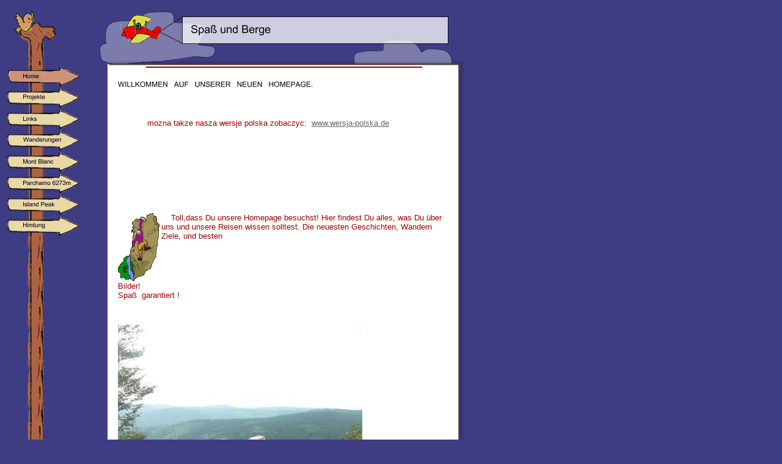

--- FILE ---
content_type: text/html
request_url: http://martha-gregor.de/4481.html?*session*id*key*=*session*id*val*
body_size: 3626
content:
<HTML><HEAD><META http-equiv="Content-Type" content="text/html; charset=iso-8859-1"><!--#set var="__path_prefix__" value="." --><SCRIPT>var __path_prefix__ = '.';</SCRIPT><meta name="GENERATOR" content="www.cm4all.com"><TITLE>Spa&szlig; und Berge</TITLE><STYLE type="text/css" cm:escaping="no">
BODY {
 font-family:Verdana, Arial, Helvetica, sans-serif;

color: #A00000;
}


a:link {
 color:#666666;
 }


a:visited {
 color:#999999;
 }


a:active {
 color:#663300;
 }


TD {
font-family:Verdana, Arial, Helvetica, sans-serif;

  font-size:10pt;
 color: #A00000;
 }


      </STYLE><meta name="keywords" content="Berge, Mont Blank,  Island Peak, Himlung,">
<meta name="description" content="Bergsport von Martha und Gregor">
<meta name="abstract" content="Bergsport von Martha und Gregor">
<LINK type="text/css" rel="stylesheet" href="./templates/Roadsign/img/3E3C83/webapp_A00000_FFFFFF.css"><SCRIPT type="text/javascript" src="./include/url.js"></SCRIPT><SCRIPT type="text/javascript" src="./include/sitetree.js"></SCRIPT><SCRIPT>

var __navi_init_done__ = false;
function swapImage(img) {
if (__navi_init_done__)document.images[img].src = eval(img + '_hi.src');
}
function reSwapImage(img) {
if (__navi_init_done__)document.images[img].src = eval(img + '_no.src');
}

function __moveToParent() {
	var currentId = '4481';
	var parent = theSitetree.getParentById(currentId);
	if (parent != null)
		document.location.href = __path_prefix__ + parent[POS_HREF] + "?" + URL.getSessionString();
}
if (typeof(moveToParent) != "function") {
	moveToParent = __moveToParent;
}
</SCRIPT></HEAD><BODY bgcolor="3E3C83"><TABLE width="760" cellspacing="0" cellpadding="0" border="0"><TR><TD><IMG width="150" src="./templates/Roadsign/img/3E3C83/Abstandhalter.gif" height="1"></TD><TD><IMG width="140" src="./templates/Roadsign/img/3E3C83/Abstandhalter.gif" height="1"></TD><TD><IMG width="423" src="./templates/Roadsign/img/3E3C83/Abstandhalter.gif" height="1"></TD><TD><IMG width="14" src="./templates/Roadsign/img/3E3C83/Abstandhalter.gif" height="1"></TD><TD><IMG width="33" src="./templates/Roadsign/img/3E3C83/Abstandhalter.gif" height="1"></TD></TR><TR><TD colspan="5"><A name="top"></A><IMG width="760" src="./templates/Roadsign/img/3E3C83/oben1.gif" height="18"></TD></TR><TR><TD colspan="2"><IMG width="290" src="./templates/Roadsign/img/3E3C83/oben2.gif" height="45"></TD><TD colspan="2"><IMG width="437" src="./templates/Roadsign/img/company_name.gif" height="45"></TD><TD><IMG width="33" src="./templates/Roadsign/img/3E3C83/oben3.gif" height="45"></TD></TR><TR><TD colspan="5"><IMG width="760" src="./templates/Roadsign/img/3E3C83/oben4.gif" height="35"></TD></TR><TR><TD valign="top" background="./templates/Roadsign/img/3E3C83/hg_navi.gif"><TABLE width="150" cellspacing="0" cellpadding="0" border="0"><TR><TD><TABLE cellspacing="0" cellpadding="0"><TR><TR><TD><A href="./4481.html?*session*id*key*=*session*id*val*"><IMG name="CM4all_4481" src="./templates/Roadsign/img/navi/4481_h.gif?cc=1289419831576" alt="Home" border="0"></A></TD></TR><TR><TD><A onmouseout="reSwapImage('CM4all_9227');" onmouseover="swapImage('CM4all_9227');" href="./9227.html?*session*id*key*=*session*id*val*"><IMG name="CM4all_9227" src="./templates/Roadsign/img/navi/9227_n.gif?cc=1289419831576" alt="Projekte" border="0"></A></TD></TR><TR><TD><A onmouseout="reSwapImage('CM4all_9281');" onmouseover="swapImage('CM4all_9281');" href="./9281.html?*session*id*key*=*session*id*val*"><IMG name="CM4all_9281" src="./templates/Roadsign/img/navi/9281_n.gif?cc=1289419831576" alt="Links" border="0"></A></TD></TR><TR><TD><A onmouseout="reSwapImage('CM4all_13801');" onmouseover="swapImage('CM4all_13801');" href="./13801.html?*session*id*key*=*session*id*val*"><IMG name="CM4all_13801" src="./templates/Roadsign/img/navi/13801_n.gif?cc=1289419831576" alt="Wanderungen" border="0"></A></TD></TR><TR><TD><A onmouseout="reSwapImage('CM4all_9254');" onmouseover="swapImage('CM4all_9254');" href="./9254.html?*session*id*key*=*session*id*val*"><IMG name="CM4all_9254" src="./templates/Roadsign/img/navi/9254_n.gif?cc=1289419831576" alt="Mont Blanc" border="0"></A></TD></TR><TR><TD><A onmouseout="reSwapImage('CM4all_16366');" onmouseover="swapImage('CM4all_16366');" href="./16366.html?*session*id*key*=*session*id*val*"><IMG name="CM4all_16366" src="./templates/Roadsign/img/navi/16366_n.gif?cc=1289419831576" alt="Parchamo 6273m" border="0"></A></TD></TR><TR><TD><A onmouseout="reSwapImage('CM4all_16304');" onmouseover="swapImage('CM4all_16304');" href="./16304.html?*session*id*key*=*session*id*val*"><IMG name="CM4all_16304" src="./templates/Roadsign/img/navi/16304_n.gif?cc=1289419831576" alt="Island Peak" border="0"></A></TD></TR><TR><TD><A onmouseout="reSwapImage('CM4all_16335');" onmouseover="swapImage('CM4all_16335');" href="./16335.html?*session*id*key*=*session*id*val*"><IMG name="CM4all_16335" src="./templates/Roadsign/img/navi/16335_n.gif?cc=1289419831576" alt="Himlung" border="0"></A></TD></TR></TR></TABLE></TD></TR></TABLE></TD><TD valign="top" colspan="4" background="./templates/Roadsign/img/3E3C83/hg_content.gif"><TABLE width="610" cellspacing="0" cellpadding="0" border="0"><TR><TD width="40">&nbsp;</TD><TD width="535"><CENTER><DIV id='scrollMeParent' onmousedown='return false;' style='margin-top:2; width:450px; background-color: #FFFFFF; overflow:hidden; border: 1px solid #A00000; '><SPAN id='scrollMe' style='color: #A00000; background-color: #FFFFFF'></SPAN></DIV><!-- WebApp ID: 1501 -->
<SCRIPT>
/* please note: this script requires url.js */
if (typeof(__path_prefix__) == 'undefined')
    __path_prefix__ = '.';
if (typeof(URL) == 'function') {
    var appLoaderUrl = new URL('http://cm4all01.kundenserver.de/cgi-bin/AppLoader/Apt010INVIK3/1501/19391071/1501?cc=1324586574510');
    if (appLoaderUrl.setSession())
        appLoaderUrl.setParameter("foo", Math.random(), true);
  document.write("<SCRIPT src='" + appLoaderUrl.toExternalForm() + "'></"+"SCRIPT>");
}
</SCRIPT>
<NOSCRIPT>Bitte aktivieren Sie Javascript, um den NewsTicker zu betrachten.</NOSCRIPT>
</CENTER><P><IMG src="./img/content/4481_4483.gif"><BR clear="all"></P><P><BR clear="all"></P><P>&nbsp;&nbsp;&nbsp;&nbsp;&nbsp;&nbsp;&nbsp;&nbsp;&nbsp;&nbsp;&nbsp;&nbsp;mozna takze nasza wersje polska zobaczyc:&nbsp; <A target="" href="http://www.wersja-polska.de">www.wersja-polska.de</A><BR clear="all"></P><P><BR clear="all"></P><P><BR clear="all"></P><P><IMG src="./img/content/4481_17411.gif"><BR clear="all"></P><P>&nbsp;<BR clear="all"></P><P><IMG width="68" src="./mediac/400_0/media/Bild~Berg.gif" height="112" border="0" alt="" align="left">&nbsp;&nbsp;&nbsp; Toll,dass Du unsere Homepage besuchst!&nbsp;Hier findest Du alles, was Du &uuml;ber uns und unsere Reisen wissen solltest. Die neuesten Geschichten, Wandern Ziele, und besten Bilder!&nbsp;&nbsp;&nbsp;&nbsp;&nbsp;&nbsp;&nbsp;&nbsp;&nbsp;&nbsp;&nbsp;&nbsp;&nbsp;&nbsp;&nbsp;&nbsp;&nbsp;&nbsp;&nbsp;&nbsp;&nbsp;&nbsp;&nbsp;&nbsp;&nbsp;&nbsp;&nbsp;&nbsp;&nbsp;&nbsp;&nbsp;&nbsp;&nbsp;&nbsp;&nbsp;&nbsp;&nbsp;&nbsp;&nbsp;&nbsp;&nbsp;&nbsp;&nbsp;&nbsp;&nbsp;&nbsp;&nbsp;&nbsp;&nbsp;&nbsp;&nbsp;&nbsp;&nbsp;&nbsp;&nbsp;&nbsp;&nbsp;&nbsp;&nbsp;&nbsp;&nbsp;&nbsp;&nbsp;&nbsp;&nbsp;&nbsp;&nbsp;&nbsp;&nbsp;&nbsp;&nbsp;&nbsp;&nbsp;&nbsp;&nbsp;&nbsp;&nbsp;&nbsp;&nbsp;&nbsp;&nbsp;&nbsp;&nbsp;&nbsp;&nbsp;&nbsp;&nbsp;&nbsp;&nbsp;&nbsp;&nbsp;&nbsp;&nbsp;&nbsp;&nbsp;&nbsp;&nbsp;&nbsp;&nbsp;&nbsp;&nbsp;&nbsp;&nbsp;&nbsp;&nbsp;&nbsp;&nbsp;&nbsp;&nbsp;&nbsp;&nbsp;&nbsp;&nbsp;&nbsp;&nbsp;&nbsp;&nbsp;&nbsp;&nbsp;&nbsp;&nbsp;&nbsp;&nbsp;&nbsp; Spa&szlig;&nbsp; garantiert !<BR clear="all"></P><P>&nbsp;&nbsp;&nbsp;&nbsp;&nbsp;&nbsp;&nbsp;&nbsp;&nbsp;&nbsp;&nbsp;&nbsp;&nbsp;&nbsp;&nbsp; <BR clear="all"></P><P><IMG width="400" src="./mediac/400_0/media/Zdjecia~174.jpg" height="533" border="0" alt="" align="left"><BR clear="all"></P><P><BR clear="all"></P><P><BR clear="all"></P><P>&nbsp;&nbsp;&nbsp;&nbsp; Das Sind wir:&nbsp;&nbsp; Martha und Gregor<BR clear="all"></P><P>&nbsp;&nbsp;&nbsp;&nbsp;&nbsp; <BR clear="all"></P><P>&nbsp;&nbsp;&nbsp;&nbsp;&nbsp; Kontakt zu uns -&nbsp;&nbsp;&nbsp; <A target="" href="mailto:berggregor@web.de">berggregor@web.de</A><BR clear="all"></P><P>&nbsp;&nbsp;&nbsp;&nbsp;&nbsp;&nbsp; DIE&nbsp; FRAGE:&nbsp;&nbsp;&nbsp;&nbsp; WARUM BERGSTEIGEN?&nbsp;&nbsp;&nbsp;&nbsp; <BR clear="all"></P><P>&nbsp;&nbsp;&nbsp;&nbsp;&nbsp;&nbsp; Es gibt viele Gr&uuml;nde wie es Augenblicke gibt.<BR clear="all"></P><P><BR clear="all"></P><P><BR clear="all"></P><P><BR clear="all"></P><P>&nbsp;&nbsp;&nbsp;&nbsp;&nbsp;&nbsp;&nbsp;&nbsp;&nbsp;&nbsp;&nbsp;&nbsp;&nbsp;&nbsp;&nbsp;&nbsp;&nbsp;&nbsp;&nbsp;&nbsp;&nbsp;&nbsp;&nbsp;&nbsp;&nbsp;&nbsp;&nbsp;&nbsp;&nbsp;&nbsp; MARTHA<BR clear="all"></P><P>&nbsp;&nbsp;&nbsp;&nbsp; 1975.&nbsp;&nbsp;&nbsp;&nbsp; Babia Gora&nbsp;&nbsp;&nbsp;&nbsp;&nbsp; Beskiden&nbsp;&nbsp;&nbsp;&nbsp;&nbsp;&nbsp; 1725m.<BR clear="all"></P><P>&nbsp;&nbsp;&nbsp;&nbsp; 1982.&nbsp;&nbsp;&nbsp;&nbsp; Giewont&nbsp;&nbsp;&nbsp;&nbsp;&nbsp;&nbsp;&nbsp;&nbsp;&nbsp; Tatry&nbsp;&nbsp;&nbsp;&nbsp;&nbsp;&nbsp;&nbsp;&nbsp;&nbsp;&nbsp; 1894m.<BR clear="all"></P><P>&nbsp;&nbsp;&nbsp;&nbsp; 2004.&nbsp;&nbsp;&nbsp;&nbsp;&nbsp;Guajara&nbsp;&nbsp;&nbsp;&nbsp;&nbsp;&nbsp;&nbsp;&nbsp;&nbsp;&nbsp; Teneriffa&nbsp;&nbsp;&nbsp;&nbsp;&nbsp;&nbsp; 2715m.<BR clear="all"></P><P>&nbsp;&nbsp;&nbsp;&nbsp; 2006.&nbsp;&nbsp;&nbsp;&nbsp; Zukerh&uuml;tl&nbsp;&nbsp;&nbsp;&nbsp;&nbsp;&nbsp;&nbsp;&nbsp; Alpen&nbsp;&nbsp;&nbsp;&nbsp;&nbsp;&nbsp;&nbsp;&nbsp;&nbsp;&nbsp; 3507m.<BR clear="all"></P><P>&nbsp;&nbsp;&nbsp;&nbsp; 2007.&nbsp;&nbsp;&nbsp;&nbsp;&nbsp;Mont Blanc&nbsp;&nbsp;&nbsp;&nbsp;&nbsp;&nbsp; Alpen&nbsp;&nbsp;&nbsp;&nbsp;&nbsp;&nbsp;&nbsp;&nbsp;&nbsp;&nbsp; 4810m.<BR clear="all"></P><P>&nbsp;&nbsp;&nbsp;&nbsp;&nbsp;2011.&nbsp;&nbsp;&nbsp;&nbsp; Vorgipfel Yalung Ri&nbsp; Himalaye&nbsp; 5068m.<BR clear="all"></P><P><BR clear="all"></P><P>&nbsp;&nbsp;&nbsp;&nbsp;&nbsp;&nbsp;&nbsp;&nbsp;&nbsp;&nbsp;&nbsp;&nbsp;&nbsp;&nbsp;&nbsp;&nbsp;&nbsp;&nbsp;&nbsp;&nbsp;&nbsp;&nbsp;&nbsp;&nbsp;&nbsp;&nbsp;&nbsp;&nbsp;&nbsp;&nbsp; GREGOR<BR clear="all"></P><P>&nbsp;&nbsp;&nbsp;&nbsp;&nbsp;&nbsp;&nbsp;&nbsp;&nbsp;&nbsp;&nbsp;&nbsp;&nbsp;&nbsp;&nbsp; Ich gehe den Tod Endgegend egal wochin ich gehe.<BR clear="all"></P><P>&nbsp;&nbsp;&nbsp;&nbsp; 1972.&nbsp;&nbsp;&nbsp;&nbsp; Babia Gora&nbsp;&nbsp;&nbsp;&nbsp;&nbsp;&nbsp;&nbsp; Beskiden&nbsp;&nbsp;&nbsp;&nbsp;&nbsp;&nbsp; 1725m.<BR clear="all"></P><P>&nbsp;&nbsp;&nbsp;&nbsp; 1975.&nbsp;&nbsp;&nbsp;&nbsp; Rysy&nbsp;&nbsp;&nbsp;&nbsp;&nbsp;&nbsp;&nbsp;&nbsp;&nbsp;&nbsp;&nbsp;&nbsp;&nbsp;&nbsp;&nbsp; Tatry&nbsp;&nbsp;&nbsp;&nbsp;&nbsp;&nbsp;&nbsp;&nbsp;&nbsp;&nbsp;&nbsp; 2499m.<BR clear="all"></P><P>&nbsp;&nbsp;&nbsp;&nbsp; 1992.&nbsp;&nbsp;&nbsp;&nbsp; Zugspitze&nbsp;&nbsp;&nbsp;&nbsp;&nbsp;&nbsp;&nbsp;&nbsp;&nbsp; Alpen&nbsp;&nbsp;&nbsp;&nbsp;&nbsp;&nbsp;&nbsp;&nbsp;&nbsp;&nbsp;&nbsp; 2963m.<BR clear="all"></P><P>&nbsp;&nbsp;&nbsp;&nbsp; 1999.&nbsp;&nbsp;&nbsp;&nbsp; Mont Blanc&nbsp;&nbsp;&nbsp;&nbsp;&nbsp;&nbsp;&nbsp; Alpen&nbsp;&nbsp;&nbsp;&nbsp;&nbsp;&nbsp;&nbsp;&nbsp;&nbsp;&nbsp;&nbsp;&nbsp;4810m.<BR clear="all"></P><P>&nbsp;&nbsp;&nbsp;&nbsp; 2002.&nbsp;&nbsp;&nbsp;&nbsp; M&ouml;nch&nbsp;&nbsp;&nbsp;&nbsp;&nbsp;&nbsp;&nbsp;&nbsp;&nbsp;&nbsp;&nbsp;&nbsp;&nbsp;&nbsp;Alpen&nbsp;&nbsp;&nbsp;&nbsp;&nbsp;&nbsp;&nbsp;&nbsp;&nbsp;&nbsp;&nbsp; 4099m.<BR clear="all"></P><P>&nbsp;&nbsp;&nbsp;&nbsp; 2004.&nbsp;&nbsp;&nbsp;&nbsp; Kala Pattar&nbsp;&nbsp;&nbsp;&nbsp;&nbsp;&nbsp;&nbsp; Himalaya&nbsp;&nbsp;&nbsp;&nbsp;&nbsp;&nbsp;&nbsp; 5545m.<BR clear="all"></P><P>&nbsp;&nbsp;&nbsp;&nbsp; 2004.&nbsp;&nbsp;&nbsp;&nbsp; Chukhung Ri&nbsp;&nbsp;&nbsp;&nbsp;&nbsp;&nbsp; Himalaya&nbsp;&nbsp;&nbsp;&nbsp;&nbsp;&nbsp;&nbsp; 5546m.<BR clear="all"></P><P>&nbsp;&nbsp;&nbsp;&nbsp; 2004.&nbsp;&nbsp;&nbsp;&nbsp; Island Peak&nbsp;&nbsp;&nbsp;&nbsp;&nbsp;&nbsp;&nbsp; Himalaya&nbsp;&nbsp;&nbsp;&nbsp;&nbsp;&nbsp;&nbsp;&nbsp;6189m.<BR clear="all"></P><P>&nbsp;&nbsp;&nbsp;&nbsp; 2006.&nbsp;&nbsp;&nbsp;&nbsp; Zukerh&uuml;tl&nbsp;&nbsp;&nbsp;&nbsp;&nbsp;&nbsp;&nbsp;&nbsp;&nbsp;&nbsp; Alpen&nbsp;&nbsp;&nbsp;&nbsp;&nbsp;&nbsp;&nbsp;&nbsp;&nbsp;&nbsp;&nbsp; 3507m.<BR clear="all"></P><P>&nbsp;&nbsp;&nbsp;&nbsp; 2007.&nbsp;&nbsp;&nbsp;&nbsp; Mont Blanc&nbsp;&nbsp;&nbsp;&nbsp;&nbsp;&nbsp;&nbsp;&nbsp; Alpen&nbsp;&nbsp;&nbsp;&nbsp;&nbsp;&nbsp;&nbsp;&nbsp;&nbsp;&nbsp;&nbsp; 4810m.<BR clear="all"></P><P>&nbsp;&nbsp;&nbsp;&nbsp;&nbsp;2008.&nbsp;&nbsp;&nbsp;&nbsp; Himlung&nbsp;&nbsp;&nbsp;&nbsp;&nbsp;&nbsp;&nbsp;&nbsp;&nbsp;&nbsp;&nbsp;&nbsp;&nbsp; Himalaya&nbsp;&nbsp;&nbsp;&nbsp;&nbsp;&nbsp;&nbsp; 7126m.<BR clear="all"></P><P>&nbsp;&nbsp;&nbsp;&nbsp; 2011.&nbsp;&nbsp;&nbsp;&nbsp; Vorgipfel Yalung Ri&nbsp; Himalaya&nbsp;&nbsp;&nbsp;&nbsp;&nbsp; 5068m.<BR clear="all"></P><P><BR clear="all"></P><P><BR clear="all"></P><P><BR clear="all"></P><P><BR clear="all"></P><P>&nbsp;&nbsp;&nbsp;&nbsp;&nbsp;&nbsp;&nbsp;&nbsp;&nbsp;&nbsp;&nbsp;&nbsp;&nbsp;&nbsp;&nbsp; <BR clear="all"></P><P>&nbsp;&nbsp;&nbsp;&nbsp; <BR clear="all"></P><P>&nbsp;&nbsp;&nbsp;&nbsp; <BR clear="all"></P><P><BR clear="all"></P><P><BR clear="all"></P><P>&nbsp; <BR><BR clear="all"></P><P><IMG width="207" src="./mediac/400_0/media/Fane.jpg" height="200" border="0" alt="" align="left">&nbsp;&nbsp;&nbsp;&nbsp;&nbsp;&nbsp;&nbsp; <BR clear="all"></P><P><BR clear="all"></P><P><BR clear="all"></P><P><BR clear="all"></P><P><BR clear="all"></P><P><BR clear="all"></P><P><BR clear="all"></P><CENTER><IMG src='http://cm4all01.kundenserver.de/cgi-bin/counter.PicCount?userid=Apt010INVIK3&bgc=FFFFFF&fgc=000000&fn=Arial&fs=14&fs=14&digits=4&gif=yes&type=ledstd'></CENTER></TD><TD width="35">&nbsp;</TD></TR></TABLE></TD></TR><TR><TD><IMG width="150" src="./templates/Roadsign/img/3E3C83/unten1.gif" height="68"></TD><TD colspan="2"><IMG width="563" src="./templates/Roadsign/img/3E3C83/unten2.gif" height="68"></TD><TD colspan="2"><A href="#top"><IMG width="47" src="./templates/Roadsign/img/3E3C83/totop.gif" height="68" border="0"></A></TD></TR></TABLE><SCRIPT>

for(var i=0; i<document.images.length; i++) {
if (document.images[i].name.indexOf("CM4all_") == 0) {
eval(document.images[i].name + "_hi = new Image()");
eval(document.images[i].name + "_no = new Image()");
eval(document.images[i].name + "_an = new Image()");
var thenormsrc;
var thenormsrcUrl;
var savedCC = "";
if (typeof(URL) != "undefined") {
thenormsrcUrl = new URL(document.images[i].src, true, true);
} else if (typeof(window.top.URL) != "undefined") {
thenormsrcUrl = new window.top.URL(document.images[i].src, true, true);
}
if (thenormsrcUrl) {
savedCC = thenormsrcUrl.getParameter("cc", "");
thenormsrcUrl.removeAllParams();
thenormsrc = thenormsrcUrl.toString();
} else {
thenormsrc = document.images[i].src;
}
var fileext = thenormsrc.substring(thenormsrc.length-4);
eval(document.images[i].name + "_hi.src = '" + thenormsrc.substring(0,thenormsrc.length-6) + "_m" + fileext + "?cc=" + savedCC  + "'");
eval(document.images[i].name + "_no.src = '" + thenormsrc.substring(0,thenormsrc.length-6) + "_n" + fileext + "?cc=" + savedCC  + "'");
eval(document.images[i].name + "_an.src = '" + thenormsrc.substring(0,thenormsrc.length-6) + "_h" + fileext + "?cc=" + savedCC  + "'");
}
}
__navi_init_done__ = true;

</SCRIPT><SCRIPT>
if (typeof(URL) != "undefined") URL.processLinkz();
</SCRIPT></BODY></HTML><!-- -44/-29/126/35/pt01 -->

--- FILE ---
content_type: text/css
request_url: http://martha-gregor.de/templates/Roadsign/img/3E3C83/webapp_A00000_FFFFFF.css
body_size: 905
content:

.forum_list_header_entry    { background-color:#474596; }
.forum_list_header_author   { background-color:#474596; }
.forum_list_header_count    { background-color:#474596; }
.forum_list_header_date     { background-color:#474596; }
.forum_msg_header2          { background-color:#474596; }
.forum_header               { letter-spacing:0.1ex;font-weight:bold; }
.forum_msg_body             { border:2px solid #474596; }
.forum_jump                 { margin:2px;border:2px solid #474596; }
.forum_answer               { margin:2px; }
.forum_summary              { margin:2px; }

.voteBox                    { width:100%; margin-bottom:15px; border:1px solid #474596; }
.voteHeading                { background-color: #474596; font-weight:bold; }
.voteContent                { margin:0px; }
.voteResultPositive         { color:#ff0000; font-weight:bold; }
.voteResultNegative         { font-weight:bold; }
	